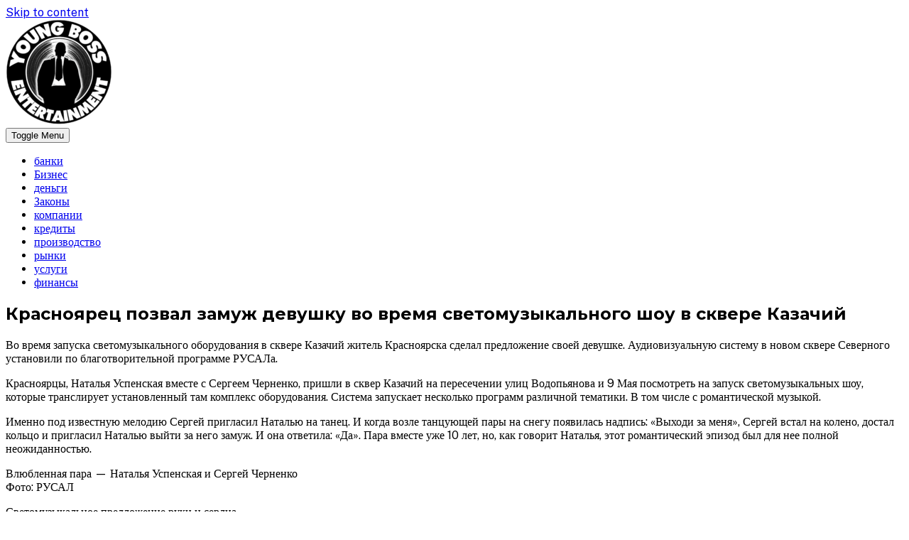

--- FILE ---
content_type: text/html; charset=utf-8
request_url: https://newsboss.ru/novosti/krasnoiarec-pozval-zamyj-devyshky-vo-vremia-svetomyzykalnogo-shoy-v-skvere-kazachii.html
body_size: 8314
content:
<!doctype html>
<html lang="ru-RU"
	prefix="og: https://ogp.me/ns#" >

<head>
	<meta charset="UTF-8">
	<meta name="viewport" content="width=device-width, initial-scale=1">
	<link rel="profile" href="https://gmpg.org/xfn/11">
	<title>Красноярец позвал замуж девушку во время светомузыкального шоу в сквере Казачий | newsboss</title>
	<style id="travel-buzz-css-variables">
		:root {
			--Travel-primary-color: #014073;
			--Travel-primary-rbga: 1,64,115;
			--Travel-secondary-rbga: 255,129,33;
			--Travel-secondary-color: #ff8121;
		}
	</style>
	
		<!-- All in One SEO 4.0.18 -->
		<link rel="canonical" href="https://newsboss.ru/novosti/krasnoiarec-pozval-zamyj-devyshky-vo-vremia-svetomyzykalnogo-shoy-v-skvere-kazachii.html" />
		<meta property="og:site_name" content="newsboss |" />
		<meta property="og:type" content="article" />
		<meta property="og:title" content="Красноярец позвал замуж девушку во время светомузыкального шоу в сквере Казачий | newsboss" />
		<meta property="og:url" content="https://newsboss.ru/novosti/krasnoiarec-pozval-zamyj-devyshky-vo-vremia-svetomyzykalnogo-shoy-v-skvere-kazachii.html" />
		<meta property="og:image" content="https://newsboss.ru/wp-content/uploads/2023/06/apap-e1686334935126.png" />
		<meta property="og:image:secure_url" content="https://newsboss.ru/wp-content/uploads/2023/06/apap-e1686334935126.png" />
		<meta property="article:published_time" content="2022-12-30T19:14:34Z" />
		<meta property="article:modified_time" content="2022-12-30T19:14:34Z" />
		<meta property="twitter:card" content="summary" />
		<meta property="twitter:domain" content="newsboss.ru" />
		<meta property="twitter:title" content="Красноярец позвал замуж девушку во время светомузыкального шоу в сквере Казачий | newsboss" />
		<meta property="twitter:image" content="https://newsboss.ru/wp-content/uploads/2023/06/apap-e1686334935126.png" />
		<meta name="google" content="nositelinkssearchbox" />
		<!-- All in One SEO -->

<link rel='dns-prefetch' href='//fonts.googleapis.com' />
<link rel='dns-prefetch' href='//s.w.org' />
<link rel="alternate" type="application/rss+xml" title="newsboss &raquo; Лента" href="https://newsboss.ru/feed" />
<link rel="alternate" type="application/rss+xml" title="newsboss &raquo; Лента комментариев" href="https://newsboss.ru/comments/feed" />
<link rel="alternate" type="application/rss+xml" title="newsboss &raquo; Лента комментариев к &laquo;Красноярец позвал замуж девушку во время светомузыкального шоу в сквере Казачий&raquo;" href="https://newsboss.ru/novosti/krasnoiarec-pozval-zamyj-devyshky-vo-vremia-svetomyzykalnogo-shoy-v-skvere-kazachii.html/feed" />
		<script>
			window._wpemojiSettings = {"baseUrl":"https:\/\/s.w.org\/images\/core\/emoji\/13.0.0\/72x72\/","ext":".png","svgUrl":"https:\/\/s.w.org\/images\/core\/emoji\/13.0.0\/svg\/","svgExt":".svg","source":{"concatemoji":"https:\/\/newsboss.ru\/wp-includes\/js\/wp-emoji-release.min.js?ver=5.5.14"}};
			!function(e,a,t){var n,r,o,i=a.createElement("canvas"),p=i.getContext&&i.getContext("2d");function s(e,t){var a=String.fromCharCode;p.clearRect(0,0,i.width,i.height),p.fillText(a.apply(this,e),0,0);e=i.toDataURL();return p.clearRect(0,0,i.width,i.height),p.fillText(a.apply(this,t),0,0),e===i.toDataURL()}function c(e){var t=a.createElement("script");t.src=e,t.defer=t.type="text/javascript",a.getElementsByTagName("head")[0].appendChild(t)}for(o=Array("flag","emoji"),t.supports={everything:!0,everythingExceptFlag:!0},r=0;r<o.length;r++)t.supports[o[r]]=function(e){if(!p||!p.fillText)return!1;switch(p.textBaseline="top",p.font="600 32px Arial",e){case"flag":return s([127987,65039,8205,9895,65039],[127987,65039,8203,9895,65039])?!1:!s([55356,56826,55356,56819],[55356,56826,8203,55356,56819])&&!s([55356,57332,56128,56423,56128,56418,56128,56421,56128,56430,56128,56423,56128,56447],[55356,57332,8203,56128,56423,8203,56128,56418,8203,56128,56421,8203,56128,56430,8203,56128,56423,8203,56128,56447]);case"emoji":return!s([55357,56424,8205,55356,57212],[55357,56424,8203,55356,57212])}return!1}(o[r]),t.supports.everything=t.supports.everything&&t.supports[o[r]],"flag"!==o[r]&&(t.supports.everythingExceptFlag=t.supports.everythingExceptFlag&&t.supports[o[r]]);t.supports.everythingExceptFlag=t.supports.everythingExceptFlag&&!t.supports.flag,t.DOMReady=!1,t.readyCallback=function(){t.DOMReady=!0},t.supports.everything||(n=function(){t.readyCallback()},a.addEventListener?(a.addEventListener("DOMContentLoaded",n,!1),e.addEventListener("load",n,!1)):(e.attachEvent("onload",n),a.attachEvent("onreadystatechange",function(){"complete"===a.readyState&&t.readyCallback()})),(n=t.source||{}).concatemoji?c(n.concatemoji):n.wpemoji&&n.twemoji&&(c(n.twemoji),c(n.wpemoji)))}(window,document,window._wpemojiSettings);
		</script>
		<style>
img.wp-smiley,
img.emoji {
	display: inline !important;
	border: none !important;
	box-shadow: none !important;
	height: 1em !important;
	width: 1em !important;
	margin: 0 .07em !important;
	vertical-align: -0.1em !important;
	background: none !important;
	padding: 0 !important;
}
</style>
	<link rel='stylesheet' id='wp-block-library-css'  href='https://newsboss.ru/wp-includes/css/dist/block-library/style.min.css?ver=5.5.14' media='all' />
<link rel='stylesheet' id='nature-life-font-montserrat-css'  href='//fonts.googleapis.com/css?family=Montserrat%3A400%2C400i%2C500%2C500i%2C600%2C600i%2C700%2C700i%2C800%2C800i&#038;ver=1.0.0' media='all' />
<link rel='stylesheet' id='nature-life-font-public-sans-css'  href='//fonts.googleapis.com/css?family=Public+Sans%3Aital%2Cwght%400%2C100%3B0%2C200%3B0%2C300%3B0%2C400%3B0%2C500%3B0%2C600%3B0%2C700%3B0%2C800%3B0%2C900%3B1%2C100%3B1%2C200%3B1%2C300%3B1%2C400%3B1%2C500%3B1%2C600%3B1%2C700%3B1%2C800%3B1%2C900&#038;display=swap&#038;ver=1.0.0' media='all' />
<link rel='stylesheet' id='travel-buzz-fontawesome-css'  href='https://newsboss.ru/wp-content/themes/travel-buzz/assets/css/all.css?ver=1.0.0' media='all' />
<link rel='stylesheet' id='travel-buzz-slick-css'  href='https://newsboss.ru/wp-content/themes/travel-buzz/assets/slick/slick.css?ver=1.0.0' media='all' />
<link rel='stylesheet' id='travel-buzz-slick-theme-css'  href='https://newsboss.ru/wp-content/themes/travel-buzz/assets/slick/slick-theme.css?ver=1.0.0' media='all' />
<link rel='stylesheet' id='travel-buzz-magnific-popup-css'  href='https://newsboss.ru/wp-content/themes/travel-buzz/third-party/magnific-popup/css/magnific-popup.css?ver=1.0.0' media='all' />
<link rel='stylesheet' id='travel-buzz-style-css'  href='https://newsboss.ru/wp-content/themes/travel-buzz/style.css?ver=1.0.0' media='all' />
<style id='travel-buzz-style-inline-css'>
	
		body {
			font-family: 'Public Sans';
		}

		h1, h2, h3, h4, h5, h6 {
			font-family: 'Montserrat';
		}

	
	
</style>
<script src='https://newsboss.ru/wp-includes/js/jquery/jquery.js?ver=1.12.4-wp' id='jquery-core-js'></script>
<link rel="https://api.w.org/" href="https://newsboss.ru/wp-json/" /><link rel="alternate" type="application/json" href="https://newsboss.ru/wp-json/wp/v2/posts/63515" /><link rel="EditURI" type="application/rsd+xml" title="RSD" href="https://newsboss.ru/xmlrpc.php?rsd" />
<link rel="wlwmanifest" type="application/wlwmanifest+xml" href="https://newsboss.ru/wp-includes/wlwmanifest.xml" /> 
<link rel='prev' title='Левобережный регоператор обзавелся новыми мусоровозами и выпустил на линию праздничный автомобиль' href='https://newsboss.ru/novosti/levoberejnyi-regoperator-obzavelsia-novymi-mysorovozami-i-vypystil-na-liniu-prazdnichnyi-avtomobil.html' />
<link rel='next' title='Красноярцев позвали на новогодний сеанс на катке у БКЗ: обещают подарки и развлечения' href='https://newsboss.ru/novosti/krasnoiarcev-pozvali-na-novogodnii-seans-na-katke-y-bkz-obeshaut-podarki-i-razvlecheniia.html' />
<meta name="generator" content="WordPress 5.5.14" />
<link rel='shortlink' href='https://newsboss.ru/?p=63515' />
<link rel="alternate" type="application/json+oembed" href="https://newsboss.ru/wp-json/oembed/1.0/embed?url=https%3A%2F%2Fnewsboss.ru%2Fnovosti%2Fkrasnoiarec-pozval-zamyj-devyshky-vo-vremia-svetomyzykalnogo-shoy-v-skvere-kazachii.html" />
<link rel="alternate" type="text/xml+oembed" href="https://newsboss.ru/wp-json/oembed/1.0/embed?url=https%3A%2F%2Fnewsboss.ru%2Fnovosti%2Fkrasnoiarec-pozval-zamyj-devyshky-vo-vremia-svetomyzykalnogo-shoy-v-skvere-kazachii.html&#038;format=xml" />
<link rel="pingback" href="https://newsboss.ru/xmlrpc.php">		<style type="text/css">
					.site-title,
			.site-description {
				position: absolute;
				clip: rect(1px, 1px, 1px, 1px);
				}
					</style>
		<link rel="icon" href="https://newsboss.ru/wp-content/uploads/2023/06/apap-e1686334935126.png" sizes="32x32" />
<link rel="icon" href="https://newsboss.ru/wp-content/uploads/2023/06/apap-e1686334935126.png" sizes="192x192" />
<link rel="apple-touch-icon" href="https://newsboss.ru/wp-content/uploads/2023/06/apap-e1686334935126.png" />
<meta name="msapplication-TileImage" content="https://newsboss.ru/wp-content/uploads/2023/06/apap-e1686334935126.png" />

</head>

<body class="post-template-default single single-post postid-63515 single-format-standard wp-custom-logo">
	
	<a class="skip-link screen-reader-text" href="#primary">Skip to content</a>

	<div id="page" class="site">


		<header id="masthead" class="site-header">

			
			<div class="heading-content">
				<div class="container">
					<div class="content-wrapper">

						

<div class="site-branding">
	<a href="https://newsboss.ru/" class="custom-logo-link" rel="home"><img width="150" height="149" src="https://newsboss.ru/wp-content/uploads/2023/06/apap-e1686334935126.png" class="custom-logo" alt="newsboss" /></a>		<p class="site-title"><a href="https://newsboss.ru/" rel="home">newsboss</a></p>
		</div><!-- .site-branding -->

<div class="theme-primary-navigation">
	<nav id="site-navigation" class="main-navigation">
		<div class="toggle-button-wrapper">
			<button class="menu-toggle" aria-controls="primary-menu" aria-expanded="false">
				<span class="menu-toggle__text">Toggle Menu</span>
			</button>
		</div>
		<div class="menu-menu-1-container"><ul id="primary-menu" class="menu"><li id="menu-item-60991" class="menu-item menu-item-type-taxonomy menu-item-object-category menu-item-60991"><a href="https://newsboss.ru/banki">банки</a></li>
<li id="menu-item-60992" class="menu-item menu-item-type-taxonomy menu-item-object-category menu-item-60992"><a href="https://newsboss.ru/biznes">Бизнес</a></li>
<li id="menu-item-60994" class="menu-item menu-item-type-taxonomy menu-item-object-category menu-item-60994"><a href="https://newsboss.ru/dengi">деньги</a></li>
<li id="menu-item-60995" class="menu-item menu-item-type-taxonomy menu-item-object-category menu-item-60995"><a href="https://newsboss.ru/zakoni">Законы</a></li>
<li id="menu-item-60996" class="menu-item menu-item-type-taxonomy menu-item-object-category menu-item-60996"><a href="https://newsboss.ru/kompanii">компании</a></li>
<li id="menu-item-60997" class="menu-item menu-item-type-taxonomy menu-item-object-category menu-item-60997"><a href="https://newsboss.ru/krediti">кредиты</a></li>
<li id="menu-item-61002" class="menu-item menu-item-type-taxonomy menu-item-object-category menu-item-61002"><a href="https://newsboss.ru/proizvodstvo">производство</a></li>
<li id="menu-item-61004" class="menu-item menu-item-type-taxonomy menu-item-object-category menu-item-61004"><a href="https://newsboss.ru/rynki">рынки</a></li>
<li id="menu-item-61006" class="menu-item menu-item-type-taxonomy menu-item-object-category menu-item-61006"><a href="https://newsboss.ru/uslugi">услуги</a></li>
<li id="menu-item-61007" class="menu-item menu-item-type-taxonomy menu-item-object-category menu-item-61007"><a href="https://newsboss.ru/finansi">финансы</a></li>
</ul></div>	</nav><!-- #site-navigation -->
</div><!-- #theme-primary-navigation -->


					</div><!-- .content-wrapper -->
				</div><!-- .container -->
			</div><!-- .heading-content -->

		</header><!-- #masthead -->
 

<div class="content">
	<div class="container">
		<div class="inner-wrapper right-sidebar">

			<main id="primary" class="site-main">

				
<div class="singular-content-wrapper ">
	<article id="post-63515" class="post-63515 post type-post status-publish format-standard hentry category-novosti">

		<div class="post-title">
			<h2 class="entry-title">Красноярец позвал замуж девушку во время светомузыкального шоу в сквере Казачий</h2>		</div>

		<div class="single-post-meta-info">
			 
		</div><!-- single-post-meta-info -->

		<div class="entry-content">
			<p>Во&nbsp;время запуска светомузыкального оборудования в&nbsp;сквере Казачий житель Красноярска сделал предложение своей девушке. Аудиовизуальную систему в&nbsp;новом сквере Северного установили по&nbsp;благотворительной программе РУСАЛа.</p>
<p>Красноярцы, Наталья Успенская вместе с&nbsp;Сергеем <span id="more-63515"></span>Черненко, пришли в&nbsp;сквер Казачий на&nbsp;пересечении улиц Водопьянова и&nbsp;9&nbsp;Мая посмотреть на&nbsp;запуск светомузыкальных шоу, которые транслирует установленный там комплекс оборудования. Система запускает несколько программ различной тематики. В&nbsp;том числе с&nbsp;романтической музыкой.</p>
<p>Именно под известную мелодию Сергей пригласил Наталью на&nbsp;танец. И&nbsp;когда возле танцующей пары на&nbsp;снегу появилась надпись: &laquo;Выходи за&nbsp;меня&raquo;, Сергей встал на&nbsp;колено, достал кольцо и&nbsp;пригласил Наталью выйти за&nbsp;него замуж. И&nbsp;она ответила: &laquo;Да&raquo;. Пара вместе уже 10&nbsp;лет, но, как говорит Наталья, этот романтический эпизод был для нее полной неожиданностью.</p>
<p>                    Влюбленная пара&#160;— Наталья Успенская и&#160;Сергей Черненко<br />
                    Фото: РУСАЛ</p>
<p>                    Светомузыкальное предложение руки и&#160;сердца<br />
                    Фото: РУСАЛ</p>
<p>                    Подсветка в&#160;сквере Казачьем<br />
                    Фото: РУСАЛ</p>
<p>                    Фото: РУСАЛ</p>
<p>На&nbsp;оборудование сквера комплексом светомузыкального оборудования РУСАЛ выделил 13,5 миллионов рублей.&nbsp;Одно из&nbsp;направлений социальных инвестиций РУСАЛа, инициированное основателем компании Олегом Дерипаска, повышение качества жизни в&nbsp;городах, где живут сотрудники. Компания реализует инфраструктурные проекты развития городской среды Красноярска: в&nbsp;их&nbsp;числе реконструкция центрального парка, создание сквера яблоневый сад в&nbsp;Покровке, благоустройство дворов в&nbsp;Советском районе и&nbsp;т.&nbsp;д.</p>
<p>&laquo;Такое оборудованное общественное пространство первое в&nbsp;Красноярске. Мы&nbsp;надеемся, что это новое светлое место города понравится жителям и&nbsp;будет создавать праздничное настроение постоянно. Для РУСАЛа особенно важно улучшать инфраструктуру Советского района, потому что здесь живет большинство сотрудников компании&raquo;,&nbsp;&mdash; рассказал Дмитрий Дмитриев, заместитель директора алюминиевого дивизиона РУСАЛа.</p>
<p>Светомузыкальный сквер в&nbsp;Северном&nbsp;&mdash; уникальный для Красноярска объект. Сквер Казачий начали благоустраивать в&nbsp;2022&nbsp;году. Более 10&nbsp;лет назад здесь был рынок. Потом автостоянка. Затем администрация города решила привести этот участок в&nbsp;порядок. В&nbsp;этом году завершена первая очередь благоустройства. За&nbsp;лето в&nbsp;сквере уложили брусчатку, пешеходные асфальтовые дорожки, установили скамейки, урны, световые опоры. На&nbsp;2023 год запланирована вторая очередь благоустройства: на&nbsp;заброшенной территории появится спортивная и&nbsp;детская площадка.</p>
<p>В&nbsp;будущем в&nbsp;сквере Казачий будет работать уличное радио, как когда-то было на&nbsp;проспекте Мира. А&nbsp;по&nbsp;вечерам в&nbsp;центре сквера, на&nbsp;площади, будет свето-динамическое шоу. Оно включает в&nbsp;себя разные тематические программы: в&nbsp;том числе с&nbsp;использованием изображений знаковых Красноярских мест и&nbsp;объектов, геральдических символов, соответствующих историческим образцам. В&nbsp;том числе будет работать шоу-программа с&nbsp;предложением руки и&nbsp;сердца.</p>
</p>
<p>Источник: <noindex><a href="http://newslab.ru/news/1150727" target="_blank" rel="nofollow noopener noreferrer">newslab.ru</a></noindex></br></p>
		</div><!-- .entry-content -->

	</article><!-- #post-63515 -->
</div>
					<div class="single-page-pagination "> 
					
	<nav class="navigation post-navigation" role="navigation" aria-label="Записи">
		<h2 class="screen-reader-text">Навигация по записям</h2>
		<div class="nav-links"><div class="nav-previous"><a href="https://newsboss.ru/novosti/levoberejnyi-regoperator-obzavelsia-novymi-mysorovozami-i-vypystil-na-liniu-prazdnichnyi-avtomobil.html" rel="prev"><span class="nav-subtitle">Previous:</span> <span class="nav-title">Левобережный регоператор обзавелся новыми мусоровозами и выпустил на линию праздничный автомобиль</span></a></div><div class="nav-next"><a href="https://newsboss.ru/novosti/krasnoiarcev-pozvali-na-novogodnii-seans-na-katke-y-bkz-obeshaut-podarki-i-razvlecheniia.html" rel="next"><span class="nav-subtitle">Next:</span> <span class="nav-title">Красноярцев позвали на новогодний сеанс на катке у БКЗ: обещают подарки и развлечения</span></a></div></div>
	</nav>					</div>
					
<div id="comments" class="comments-area">

		<div id="respond" class="comment-respond">
		<h3 id="reply-title" class="comment-reply-title">Добавить комментарий <small><a rel="nofollow" id="cancel-comment-reply-link" href="/novosti/krasnoiarec-pozval-zamyj-devyshky-vo-vremia-svetomyzykalnogo-shoy-v-skvere-kazachii.html#respond" style="display:none;">Отменить ответ</a></small></h3><p class="must-log-in">Для отправки комментария вам необходимо <a href="https://newsboss.ru/wp-login.php?redirect_to=https%3A%2F%2Fnewsboss.ru%2Fnovosti%2Fkrasnoiarec-pozval-zamyj-devyshky-vo-vremia-svetomyzykalnogo-shoy-v-skvere-kazachii.html">авторизоваться</a>.</p>	</div><!-- #respond -->
	
</div><!-- #comments -->
			</main><!-- #main -->


			
<aside id="secondary" class="widget-area">
	<section id="execphp-6" class="widget widget_execphp">			<div class="execphpwidget">
<!--cdce3d7b--><!--cdce3d7b--><script async="async" src="https://w.uptolike.com/widgets/v1/zp.js?pid=lf0abc44ac29969df1ea72184e9d02ec39b6294b98" type="text/javascript"></script></div>
		</section><section id="categories-3" class="widget widget_categories"><h2 class="widget-title">Рубрики</h2>
			<ul>
					<li class="cat-item cat-item-5"><a href="https://newsboss.ru/banki">банки</a> (11)
</li>
	<li class="cat-item cat-item-17"><a href="https://newsboss.ru/biznes">Бизнес</a> (54)
</li>
	<li class="cat-item cat-item-18"><a href="https://newsboss.ru/v-mire">в мире</a> (1&nbsp;188)
</li>
	<li class="cat-item cat-item-15"><a href="https://newsboss.ru/dengi">деньги</a> (11)
</li>
	<li class="cat-item cat-item-14"><a href="https://newsboss.ru/zakoni">Законы</a> (70)
</li>
	<li class="cat-item cat-item-8"><a href="https://newsboss.ru/kompanii">компании</a> (114)
</li>
	<li class="cat-item cat-item-3"><a href="https://newsboss.ru/krediti">кредиты</a> (43)
</li>
	<li class="cat-item cat-item-1"><a href="https://newsboss.ru/medicina">медицина</a> (21)
</li>
	<li class="cat-item cat-item-16"><a href="https://newsboss.ru/nedvijimost">недвижимость</a> (16)
</li>
	<li class="cat-item cat-item-2"><a href="https://newsboss.ru/novosti">Новости</a> (9&nbsp;003)
</li>
	<li class="cat-item cat-item-10"><a href="https://newsboss.ru/pressa">пресса</a> (6&nbsp;987)
</li>
	<li class="cat-item cat-item-9"><a href="https://newsboss.ru/proizvodstvo">производство</a> (16)
</li>
	<li class="cat-item cat-item-11"><a href="https://newsboss.ru/raznoe">Разное</a> (50)
</li>
	<li class="cat-item cat-item-6"><a href="https://newsboss.ru/rynki">рынки</a> (61)
</li>
	<li class="cat-item cat-item-7"><a href="https://newsboss.ru/sekret-uspeha">секрет успеха</a> (12)
</li>
	<li class="cat-item cat-item-72"><a href="https://newsboss.ru/uslugi">услуги</a> (38)
</li>
	<li class="cat-item cat-item-4"><a href="https://newsboss.ru/finansi">финансы</a> (45)
</li>
			</ul>

			</section>
		<section id="recent-posts-2" class="widget widget_recent_entries">
		<h2 class="widget-title">Свежие записи</h2>
		<ul>
											<li>
					<a href="https://newsboss.ru/proizvodstvo/malye-arhitekturnye-formy-tjumeni-ukrashenie-gorodskogo-pejzazha.html">Малые архитектурные формы Тюмени: Украшение городского пейзажа</a>
									</li>
											<li>
					<a href="https://newsboss.ru/biznes/nadezhnyj-i-effektivnyj-avtobetonosmesitel-faw-idealnyj-vybor-dlya-stroitelnyh-rabot.html">Надежный и эффективный автобетоносмеситель FAW: идеальный выбор для строительных работ</a>
									</li>
											<li>
					<a href="https://newsboss.ru/novosti/sertifikaciya-po-gost-r-iso-9001-2015-kljuchevye-aspekty-i-preimushhestva.html">Сертификация по ГОСТ Р ИСО 9001:2015: Ключевые аспекты и Преимущества</a>
									</li>
											<li>
					<a href="https://newsboss.ru/kompanii/perevozka-ljuboj-tehniki-po-vsej-rossii.html">Перевозка любой техники по всей России</a>
									</li>
											<li>
					<a href="https://newsboss.ru/novosti/vnutrennij-pozharnyj-vodoprovod.html">внутренний пожарный водопровод</a>
									</li>
					</ul>

		</section><section id="execphp-5" class="widget widget_execphp">			<div class="execphpwidget"> 

 </div>
		</section></aside><!-- #secondary -->

		</div><!-- .inner-wrapper -->
	</div><!-- .container -->
</div><!-- .content -->

<div id="btn-scrollup">
	<a class="scrollup" href="#"></a>
</div>


<footer id="footer" class="site-footer footer-widgets-enable newsletter-disable">

	
<div class="container">
	<div class="footer-widgets-inner">
		<div class="inner-wrapper">
					<aside>
						</aside>
						<aside>
			<div id="execphp-7" class="wp-widget widget widget_execphp">			<div class="execphpwidget">
<!--cdce3d7b--><!--cdce3d7b--><script async="async" src="https://w.uptolike.com/widgets/v1/zp.js?pid=lf0abc44ac29969df1ea72184e9d02ec39b6294b98" type="text/javascript"></script> </div>
		</div>			</aside>
						<aside>
						</aside>
						<aside>
						</aside>
					</div><!-- inner-wrapper -->
	</div><!-- .footer-widgets-inner -->
</div><!-- .container -->

<div class="footer-bottom ">
	<div class="container">
		<div class="wrapper">
			<div id="colophon" class="site-credit">
				<div class="site-info">
									</div><!-- .site-info -->
			</div><!-- #colophon -->
		</div><!-- wrapper -->
	</div><!-- container -->
</div><!-- .footer-bottom -->

</footer><!-- #footer -->

</div><!-- #page -->

<script src='https://newsboss.ru/wp-content/themes/travel-buzz/assets/js/navigation.js?ver=1.0.0' id='travel-buzz-navigation-js'></script>
<script src='https://newsboss.ru/wp-content/themes/travel-buzz/third-party/purecounter/purecounter.js?ver=1.0.0' id='travel-buzz-purecounter-js'></script>
<script src='https://newsboss.ru/wp-content/themes/travel-buzz/third-party/magnific-popup/js/jquery.magnific-popup.js?ver=1.0.0' id='travel-buzz-magnific-popup-js'></script>
<script src='https://newsboss.ru/wp-content/themes/travel-buzz/assets/slick/slick.js?ver=1.0.0' id='travel-buzz-slick-js'></script>
<script src='https://newsboss.ru/wp-includes/js/comment-reply.min.js?ver=5.5.14' id='comment-reply-js'></script>
<script src='https://newsboss.ru/wp-content/themes/travel-buzz/assets/js/custom.js?ver=1.0.0' id='travel-buzz-custom-js-js'></script>
<script id='travel-buzz-custom-js-js-after'>
	
		jQuery(function($) {
					});
	
	
</script>
<script src='https://newsboss.ru/wp-includes/js/wp-embed.min.js?ver=5.5.14' id='wp-embed-js'></script>

<script defer src="https://static.cloudflareinsights.com/beacon.min.js/vcd15cbe7772f49c399c6a5babf22c1241717689176015" integrity="sha512-ZpsOmlRQV6y907TI0dKBHq9Md29nnaEIPlkf84rnaERnq6zvWvPUqr2ft8M1aS28oN72PdrCzSjY4U6VaAw1EQ==" data-cf-beacon='{"version":"2024.11.0","token":"a556c7e1782549c4a83f8c1c43a2c52c","r":1,"server_timing":{"name":{"cfCacheStatus":true,"cfEdge":true,"cfExtPri":true,"cfL4":true,"cfOrigin":true,"cfSpeedBrain":true},"location_startswith":null}}' crossorigin="anonymous"></script>
</body>

</html>


--- FILE ---
content_type: application/javascript;charset=utf-8
request_url: https://w.uptolike.com/widgets/v1/version.js?cb=cb__utl_cb_share_1768547801313492
body_size: 397
content:
cb__utl_cb_share_1768547801313492('1ea92d09c43527572b24fe052f11127b');